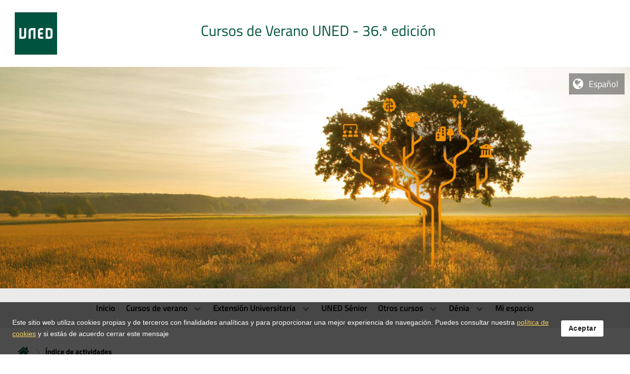

--- FILE ---
content_type: application/javascript
request_url: https://extension.uned.es/mods/web/mods/indiceActividades/script.js?1610959169
body_size: 181
content:
$(document).ready(function()
{
	config.quid_espacio = "exportacion";
	$(".labelMostrarFiltrosResponsive").one("click touch", function(e){
		$(".QuontrolWebex_insertaFiltros").accion("pliega", false);
	});
});


--- FILE ---
content_type: image/svg+xml
request_url: https://extension.uned.es/archivos_publicos/qweb_paginas/1111139069/logounedoutline.svg
body_size: 1788
content:
<?xml version="1.0" encoding="UTF-8"?>
<svg id="Capa_1" data-name="Capa 1" xmlns="http://www.w3.org/2000/svg" version="1.1" viewBox="0 0 1417 1417">
  <defs>
    <style>
      .cls-1 {
        fill: none;
        stroke: #fff;
        stroke-miterlimit: 3;
        stroke-width: 43px;
      }

      .cls-2 {
        fill: #fff;
        stroke-width: 0px;
      }
    </style>
  </defs>
  <g id="Layer1_4_MEMBER_4_FILL" data-name="Layer1 4 MEMBER 4 FILL">
    <path class="cls-2" d="M507.7,568.9c-8.8,7.1-15.6,15.4-20.5,24.7-5.1,9.9-7.7,20.4-7.8,31.5v253.3h63.4v-214.2c0-16.3,2.8-28.9,8.3-37.7,6.8-10.8,17.9-16.2,33.2-16.2h45v268h63.2v-331.3h-122.5c-11.4,0-22.5,1.9-33.5,5.8-10.8,3.8-20.5,9.2-28.9,16.1M254.4,547h-63.3v331.3h122.9c11.3,0,22.4-1.9,33.2-5.7,10.7-3.8,20.3-9.1,28.8-16,8.7-7.1,15.5-15.2,20.2-24.5,5.1-9.8,7.6-20.3,7.6-31.3v-253.9h-63.2v214.8c0,16.2-2.7,28.6-8.2,37.3-6.7,10.6-17.7,15.9-32.9,15.9h-45.5l.3-268M1221.5,623.5c0-51-29.4-76.5-88.1-76.5h-124.9v331.3h124.4c9.9,0,17.2-.2,22-.7,11.2-1.1,21-3.5,29.4-7.3,24.6-11,37-32.8,37.2-65.5v-181.3M1071.8,610.3h49.2c17.9,0,29.4,8,34.5,24,1.7,5.3,2.7,11.6,2.9,18.7,0,0,0,4.5-.2,13.2v103.1s0,2.4.2,7.2c-.3,5.7-1.2,11-2.9,15.8-5.5,15.2-17.1,22.8-34.8,22.8h-48.8v-204.8M846.4,547c-9.6,0-19.5,2.8-29.7,8.2-7.8,4.2-14.6,9.3-20.2,15.1-8.1,8.5-14,16-17.8,22.5-6.8,11.5-10.2,23.8-10.2,36.8v178.8c0,11.2,1.7,20.5,5,28.1,3,6.9,8.3,14,16,21.5,7,6.9,14.5,12,22.7,15.3,8,3.3,17,5,26.9,5h91.3v-63.2h-76.6c-3.4,0-6.4-.7-9-2-2.4-1.2-4.8-3.2-7.2-6-2.8-3.1-4.6-7.3-5.3-12.5l-.4-6.8v-43.7h82v-63.3h-81.9v-35.1c0-1.8.5-4,1.3-6.8,1.7-5.5,4.5-10.6,8.5-15.5,4-4.8,9.3-8.4,16-10.8,3.3-1.2,6.3-1.9,8.8-2.2h63.8v-63.4h-84.1Z"/>
  </g>
  <path id="Layer0_0_1_STROKES" data-name="Layer0 0 1 STROKES" class="cls-1" d="M37.5,37.4h1341v1341H37.5V37.4Z"/>
</svg>